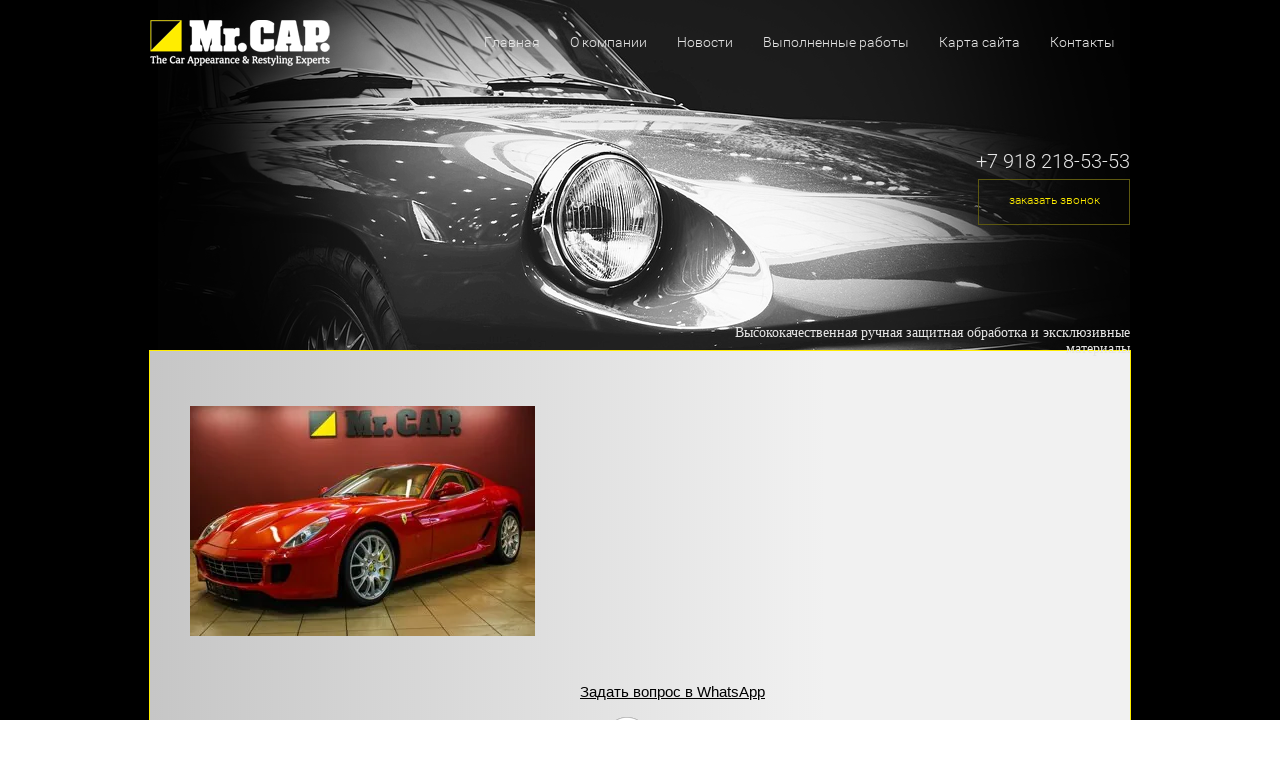

--- FILE ---
content_type: text/html; charset=utf-8
request_url: https://mrcap23.ru/novosti/news_post/mr-cap-na-krupneyshey-avtomobilnoy-vystavke-mobi-2013-v-krasnodare
body_size: 4584
content:
								
	<!doctype html>
<!--[if lt IE 7]> <html class="no-js lt-ie9 lt-ie8 lt-ie7" lang="ru"> <![endif]-->
<!--[if IE 7]>    <html class="no-js lt-ie9 lt-ie8" lang="ru"> <![endif]-->
<!--[if IE 8]>    <html class="no-js lt-ie9" lang="ru"> <![endif]-->
<!--[if gt IE 8]><!--> 
<html class="no-js" lang="ru"> <!--<![endif]-->
<head>
<meta name="robots" content="all"/>
<meta http-equiv="Content-Type" content="text/html; charset=UTF-8" />
<meta name="description" content="MR CAP  на крупнейшей автомобильной выставке - Mobi 2013 в Краснодаре" />
<meta name="keywords" content="MR CAP  на крупнейшей автомобильной выставке - Mobi 2013 в Краснодаре" />
<meta name="SKYPE_TOOLBAR" content="SKYPE_TOOLBAR_PARSER_COMPATIBLE" />
<title>MR CAP  на крупнейшей автомобильной выставке - Mobi 2013 в Краснодаре</title>
<link href="/t/v493/images/styles.scss.css" rel="stylesheet" type="text/css" />
<script src="/g/libs/jquery/1.10.2/jquery.min.js"></script>
<script src="/t/v493/images/modernizr-2.5.3.min.js"></script>
<script src="/shared/misc/includeform.js"></script>
<script src="/t/v493/images/map_script.js"></script>
  <script src="https://api-maps.yandex.ru/2.0-stable/?load=package.full&lang=ru"  type="text/javascript"></script>
<script type="text/javascript">mjsMap({data: [],zoom: "12",center: "44.989755, 38.955317",type: "0",id: 'block_map' });</script>
	<link rel="stylesheet" href="/g/css/styles_articles_tpl.css">
<link rel='stylesheet' type='text/css' href='/shared/highslide-4.1.13/highslide.min.css'/>
<script type='text/javascript' src='/shared/highslide-4.1.13/highslide-full.packed.js'></script>
<script type='text/javascript'>
hs.graphicsDir = '/shared/highslide-4.1.13/graphics/';
hs.outlineType = null;
hs.showCredits = false;
hs.lang={cssDirection:'ltr',loadingText:'Загрузка...',loadingTitle:'Кликните чтобы отменить',focusTitle:'Нажмите чтобы перенести вперёд',fullExpandTitle:'Увеличить',fullExpandText:'Полноэкранный',previousText:'Предыдущий',previousTitle:'Назад (стрелка влево)',nextText:'Далее',nextTitle:'Далее (стрелка вправо)',moveTitle:'Передвинуть',moveText:'Передвинуть',closeText:'Закрыть',closeTitle:'Закрыть (Esc)',resizeTitle:'Восстановить размер',playText:'Слайд-шоу',playTitle:'Слайд-шоу (пробел)',pauseText:'Пауза',pauseTitle:'Приостановить слайд-шоу (пробел)',number:'Изображение %1/%2',restoreTitle:'Нажмите чтобы посмотреть картинку, используйте мышь для перетаскивания. Используйте клавиши вперёд и назад'};</script>

<!-- 46b9544ffa2e5e73c3c971fe2ede35a5 -->
<script type='text/javascript' src='/shared/s3/js/lang/ru.js'></script>
<script type='text/javascript' src='/shared/s3/js/common.min.js'></script>
<link rel='stylesheet' type='text/css' href='/shared/s3/css/calendar.css' /></head>
<body>
	<div class="site-wrapper inner-page">
		<header class="site-header-wrapper">
			<div class="site-header">
			<div class="top-panel">
									<div class="site-logo">        
						<a href="http://mrcap23.ru"><img src="/d/logo.png" alt=""></a>
					</div>
												<nav class="top-menu">
					<ul>
													<li ><a  href="/">Главная</a></li>
													<li ><a  href="/about">О компании</a></li>
													<li class="active"><a  href="/novosti">Новости</a></li>
													<li ><a  href="http://mrcap23.ru/fotogalereya-1">Выполненные работы</a></li>
													<li ><a  href="/karta-sayta">Карта сайта</a></li>
													<li ><a  href="/kontakty">Контакты</a></li>
											</ul>
				</nav>
								<div class="clear"></div>
			</div>
			<div class="top-right-panel">
			  <div class="phone"><a href="tel:+7 918 218-53-53">
		          +7 918 218-53-53</a>		          </div>
		        		        				<a href="/napishite-nam" class="feed">заказать звонок</a>
												  <div class="site-activity">Высококачественная ручная защитная  обработка и эксклюзивные материалы<div class="clear"></div></div>
				 
				<div class="clear"></div>
			</div>	
			</div>
		</header>
					<div class="why-wrapper">
				<div class="why">
					<div class="why-left">
						 <img src="/thumb/2/77bG84L_6dYsUxVE6Y8hyQ/352r230/d/12771702_1119368608082702_4252475593243971331_o.jpg" alt="" />
					</div>
					<div class="why-right">
						<div class="why-right-title"><p><iframe allow="accelerometer; autoplay; clipboard-write; encrypted-media; gyroscope; picture-in-picture" allowfullscreen="" frameborder="0" height="250" src="https://www.youtube.com/embed/eHRUB7P9uZM" title="YouTube video player" width="400"></iframe></p></div>
						<div class="why-right-text"><p><a href="whatsapp://send/?phone=79182185353">Задать вопрос в WhatsApp</a></p>

<p><a href="whatsapp://send/?phone=79182185353"><img alt="1503674314_whatsapp-png-image" height="70" src="/thumb/2/V_Y1KmBBrDR4DZet44p_Qw/90r90/d/1503674314_whatsapp-png-image.png" style="border-width: 0" width="90" /></a></p></div>
				</div>
				<div class="clear"></div>
			</div>
						<div class="site-content-wrapper">
			<div class="site-content">
				<div class="content-column">
					 <h1>Mr.CAP  на крупнейшей автомобильной выставке - Mobi 2013 в Краснодаре</h1>

	<style type="text/css">
		.n-thumb {
			float: left;
			margin: 5px;
		}
	</style>



			<a href="/novosti">&laquo; Назад</a>
		<br/>
		<br/>
		<div>
			
			<b>Mr.CAP  на крупнейшей автомобильной выставке - Mobi 2013 в Краснодаре</b>&nbsp;05.11.2013 08:25<br/><br/>
			<p><img alt="mobi2013" src="/thumb/2/jLTvYDlPAgqyxP8oUOfJDg/r/d/mobi2013.jpg" style="border-width: 0;" title="" /></p>
			<br clear="all"/>
		</div>
			


<div class="clear"></div>
				</div>
			</div>
			<aside class="left-column">
									<nav class="side-menu-wrapper">
						<ul class="side-menu"><li><a href="/servisnaya-programma" >Vip Сервис</a></li><li><a href="/prodelannyye-raboty" >До и после</a></li><li><a href="/vystavki" >Выставки</a></li><li><a href="/partnery" >Партнеры</a></li><li><a href="/formulau-iznosostoykiy-polimer" >Полировка кузова FormulaU (износостойкий полимер)</a></li><li><a href="/tseny" >Цены</a></li><li><a href="/fotogalereya-1" >Выполненные работы</a></li><li><a href="/effekt-panoramnoy-kryshi" >Эффект панорамной крыши</a></li><li><a href="/effekt-matovogo-avto" >Эффект матового авто</a></li><li><a href="/user" >Регистрация</a></li></ul>					</nav>
								
			</aside>
			<div class="clear"></div>
		</div>
					<div class="work-wrapper">
				<div class="work-block">
					<div class="work-block-title">
						<div class="work-block-titl">Наши работы</div>
						<a href="http://mrcap23.ru/fotogalereya-1" class="work-block-all">Смотреть все »</a>
						<div class="clear"></div>
					</div>
					<div class="work-item-block">
													<a href="" class="work-item">
								<img src="/thumb/2/LVhsR49EbFWPgH3462N-jQ/318r298/d/mr__-cap__4.jpg" alt="" />	
							</a>
													<a href="" class="work-item">
								<img src="/thumb/2/cpvCFxATiu0vQah_CTS3RA/318r298/d/bezymyannyj.jpg" alt="" />	
							</a>
											</div>
				</div>
			</div>
				<div class="clear-footer"></div>
	</div>
	</div>
	<footer class="footer-wrapper">
		<div class="footer">
		<div class="footer-panel">
			<div class="copyrights">
									&copy; 2016 - 2025 MR CAP
			</div>
							<nav class="bottom-menu">
					<ul>
													<li ><a  href="/">Главная</a></li>
													<li ><a  href="/about">О компании</a></li>
													<li class="active"><a  href="/novosti">Новости</a></li>
													<li ><a  href="http://mrcap23.ru/fotogalereya-1">Выполненные работы</a></li>
													<li ><a  href="/karta-sayta">Карта сайта</a></li>
													<li ><a  href="/kontakty">Контакты</a></li>
											</ul>
				</nav>
						<div class="clear"></div>
		</div>
					<div class="mega">
				<span style='font-size:14px;' class='copyright'><!--noindex-->Сайт создан в: <span style="text-decoration:underline; cursor: pointer;" onclick="javascript:window.open('https://megagr'+'oup.ru/?utm_referrer='+location.hostname)" class="copyright">megagroup.ru</span><!--/noindex--></span>
			</div>
			<div class="counters">
				<!-- Yandex.Metrika counter -->
<script type="text/javascript" >
   (function(m,e,t,r,i,k,a){m[i]=m[i]||function(){(m[i].a=m[i].a||[]).push(arguments)};
   m[i].l=1*new Date();k=e.createElement(t),a=e.getElementsByTagName(t)[0],k.async=1,k.src=r,a.parentNode.insertBefore(k,a)})
   (window, document, "script", "https://mc.yandex.ru/metrika/tag.js", "ym");

   ym(52312912, "init", {
        clickmap:true,
        trackLinks:true,
        accurateTrackBounce:true
   });
</script>
<noscript><div><img src="https://mc.yandex.ru/watch/52312912" style="position:absolute; left:-9999px;" alt="" /></div></noscript>
<!-- /Yandex.Metrika counter -->

<!--LiveInternet counter--><script type="text/javascript"><!--
document.write("<a href='//www.liveinternet.ru/click' "+
"target=_blank><img src='//counter.yadro.ru/hit?t52.4;r"+
escape(document.referrer)+((typeof(screen)=="undefined")?"":
";s"+screen.width+"*"+screen.height+"*"+(screen.colorDepth?
screen.colorDepth:screen.pixelDepth))+";u"+escape(document.URL)+
";"+Math.random()+
"' alt='' title='LiveInternet: показано число просмотров и"+
" посетителей за 24 часа' "+
"border='0' width='88' height='31'><\/a>")
//--></script><!--/LiveInternet-->
<!--__INFO2025-11-03 02:15:33INFO__-->

			</div> 
		</div>
	</footer>
<!-- 1155 -->

<!-- assets.bottom -->
<!-- </noscript></script></style> -->
<script src="/my/s3/js/site.min.js?1761825471" type="text/javascript" ></script>
<script src="/my/s3/js/site/defender.min.js?1761825471" type="text/javascript" ></script>
<script type="text/javascript" >/*<![CDATA[*/
var megacounter_key="9478281f44d7c34359ab2fa97f15b8dd";
(function(d){
    var s = d.createElement("script");
    s.src = "//counter.megagroup.ru/loader.js?"+new Date().getTime();
    s.async = true;
    d.getElementsByTagName("head")[0].appendChild(s);
})(document);
/*]]>*/</script>
<script type="text/javascript" >/*<![CDATA[*/
$ite.start({"sid":1181864,"vid":1187248,"aid":1411615,"stid":21,"cp":21,"active":true,"domain":"mrcap23.ru","lang":"ru","trusted":false,"debug":false,"captcha":3,"onetap":[{"provider":"vkontakte","provider_id":"51974984","code_verifier":"YNUZiNjdA33WMI0kGOOxMDkjZ0DNTZMUj3hF2NTYDFj"}]});
/*]]>*/</script>
<!-- /assets.bottom -->
</body>
</html>

--- FILE ---
content_type: text/css
request_url: https://mrcap23.ru/t/v493/images/styles.scss.css
body_size: 3801
content:
@font-face {
  font-family: 'Roboto';
  src: url('/g/fonts/roboto//roboto-r.eot');
  src: local('O'), url('/g/fonts/roboto//roboto-r.woff') format('woff'), url('/g/fonts/roboto//roboto-r.ttf') format('truetype'), url('/g/fonts/roboto//roboto-r.svg') format('svg');
  font-weight: 400;
  font-style: normal; }

@font-face {
  font-family: 'Roboto';
  src: url('/g/fonts/roboto//roboto-l.eot');
  src: local('O'), url('/g/fonts/roboto//roboto-l.woff') format('woff'), url('/g/fonts/roboto//roboto-l.ttf') format('truetype'), url('/g/fonts/roboto//roboto-l.svg') format('svg');
  font-weight: 300;
  font-style: normal; }

@font-face {
  font-family: 'Roboto';
  src: url('/g/fonts/roboto//roboto-i.eot');
  src: local('O'), url('/g/fonts/roboto//roboto-i.woff') format('woff'), url('/g/fonts/roboto//roboto-i.ttf') format('truetype'), url('/g/fonts/roboto//roboto-i.svg') format('svg');
  font-weight: 400;
  font-style: italic; }

body, html {
  padding: 0;
  margin: 0;
  height: 100%;
  min-width: 980px;
  position: relative; }

body {
  font: 400 15px 'Arial', sans-serif;
  color: #000;
  background: none;
  /*table.table1 tr:hover { background:#e0e0e0; }*/
  /*table.table2 tr:hover { background:#e0e0e0;}*/
  /*=== GALLERY */ }
  body a {
    color: #000; }
    body a:hover {
      text-decoration: none;
      color: #000; }
  body div, body span, body h1, body h2, body h3, body h4, body h5, body h6, body p, body em, body strong, body sub, body sup, body b, body u, body i, body dl, body dt, body dd, body ol, body ul, body li, body form, body label, body tbody, body tfoot, body thead, body tr, body th, body td, body article, body aside, body canvas, body details, body figcaption, body figure, body footer, body header, body hgroup, body menu, body nav, body section, body summary, body time, body mark, body audio, body video {
    margin: 0;
    padding: 0;
    border: 0;
    outline: 0;
    background: transparent;
    font-size: 100%; }
  body a {
    margin: 0;
    padding: 0;
    font-size: 100%;
    background: transparent;
    outline: none; }
  body article, body aside, body details, body figcaption, body figure, body footer, body header, body hgroup, body menu, body nav, body section {
    display: block; }
  body nav ul {
    list-style: none; }
  body sub, body sup {
    font-size: 75%;
    line-height: 0;
    position: relative;
    vertical-align: baseline; }
  body sup {
    top: -0.5em; }
  body sub {
    bottom: -0.25em; }
  body ins {
    text-decoration: none; }
  body p, body pre, body blockquote, body ul, body ol, body dl {
    margin: 1em 0; }
  body blockquote {
    margin-left: 40px;
    margin-right: 40px; }
  body ol, body ul, body dd {
    margin-left: 40px; }
  body pre, body code, body kbd, body samp {
    font-family: monospace, sans-serif; }
  body h1, body h2, body h3, body h4, body h5, body h6 {
    font-family: 'Roboto', Helvetica, sans-serif;
    margin: 0;
    color: #000;
    font-weight: 400; }
  body h1 {
    font-size: 27px;
    line-height: normal; }
  body h2 {
    font-size: 25px;
    line-height: normal; }
  body h3 {
    font-size: 23px;
    line-height: normal; }
  body h4 {
    font-size: 21px;
    line-height: normal; }
  body h5 {
    font-size: 19px;
    line-height: normal; }
  body h6 {
    font-size: 17px;
    line-height: normal; }
  body hr {
    color: #000;
    border: none;
    /* Убираем границу для браузера Firefox */
    background-color: #000;
    /* Цвет линии для браузера Firefox и Opera */
    height: 1px;
    /* Толщина линии */ }
  body table.table0 {
    border-collapse: collapse; }
  body table.table0 td {
    padding: 5px;
    border: none; }
  body table.table1 {
    border-collapse: collapse; }
  body table.table1 td {
    padding: 5px;
    border: 1px solid #000; }
  body table.table2 {
    border-collapse: collapse; }
  body table.table2 td {
    padding: 5px;
    border: 1px solid #000; }
  body table.table2 th {
    padding: 8px 5px;
    border: 1px solid #000;
    background-color: #000;
    color: #fff;
    text-align: left; }
  body table.table0 td p, body table.table1 td p, body table.table2 td p {
    padding: 0;
    margin: 0;
    text-indent: 0; }
  body table.gallery {
    border-spacing: 10px;
    border-collapse: separate; }
  body table.gallery td {
    background-color: #000;
    text-align: center;
    padding: 15px; }

.clear, .clear-footer {
  clear: both;
  height: 0;
  font-size: 0;
  line-height: 0; }

.clear-footer {
  display: none; }

.clear-footer {
  padding-top: 520px; }

.site-wrapper {
  height: auto !important;
  height: 100%;
  min-height: 100%;
  min-width: 980px;
  background: #000; }
  .site-wrapper .site-header-wrapper {
    position: relative; }
    .site-wrapper .site-header-wrapper .site-header {
      margin: 0 auto;
      width: 980px;
      min-height: 350px;
      background: url(header-bg.png) no-repeat top center; }
      .site-wrapper .site-header-wrapper .site-header .top-panel {
        width: 980px; }
        .site-wrapper .site-header-wrapper .site-header .top-panel .site-logo {
          float: left;
          width: 180px;
          padding-top: 20px; }
          .site-wrapper .site-header-wrapper .site-header .top-panel .site-logo a {
            display: block; }
        .site-wrapper .site-header-wrapper .site-header .top-panel .top-menu {
          float: right;
          width: 790px; }
          .site-wrapper .site-header-wrapper .site-header .top-panel .top-menu > ul {
            margin: 0;
            padding: 0;
            list-style: none;
            font-size: 0;
            line-height: 0;
            text-align: right;
            margin-top: 34px; }
            .site-wrapper .site-header-wrapper .site-header .top-panel .top-menu > ul > li {
              display: inline-block;
              vertical-align: top;
              padding: 0 15px; }
              .site-wrapper .site-header-wrapper .site-header .top-panel .top-menu > ul > li > a {
                display: block;
                font: 300 14px 'Roboto', Helvetica, sans-serif;
                text-decoration: none;
                color: #e6e6e6;
                -webkit-transition: all 0.3s;
                -moz-transition: all 0.3s;
                -o-transition: all 0.3s;
                -ms-transition: all 0.3s;
                transition: all 0.3s;
                position: relative; }
                .site-wrapper .site-header-wrapper .site-header .top-panel .top-menu > ul > li > a:hover {
                  color: #ffed00;
                  -webkit-transition: all 0.3s;
                  -moz-transition: all 0.3s;
                  -o-transition: all 0.3s;
                  -ms-transition: all 0.3s;
                  transition: all 0.3s; }
                  .site-wrapper .site-header-wrapper .site-header .top-panel .top-menu > ul > li > a:hover:after {
                    content: '';
                    display: block;
                    position: absolute;
                    background: url(top-hover.gif) repeat-x top center;
                    width: 100%;
                    height: 1px;
                    top: -14px; }
      .site-wrapper .site-header-wrapper .site-header .top-right-panel {
        float: right; }
        .site-wrapper .site-header-wrapper .site-header .top-right-panel .phone {
          padding-top: 80px;
          font: 300 20px 'Roboto', Helvetica, sans-serif;
          padding-left: 30px;
          text-align: right; }
          .site-wrapper .site-header-wrapper .site-header .top-right-panel .phone a {
            color: #e6e6e6;
            text-decoration: none; }
        .site-wrapper .site-header-wrapper .site-header .top-right-panel .feed {
          float: right;
          display: block;
          color: #ffed00;
          font: 300 12px 'Roboto', Helvetica, sans-serif;
          width: 150px;
          height: 31px;
          text-align: center;
          text-decoration: none;
          border: 1px solid #5d5810;
          padding-top: 13px;
          margin-top: 6px; }
          .site-wrapper .site-header-wrapper .site-header .top-right-panel .feed:hover {
            background: #ffed00;
            color: #000; }
        .site-wrapper .site-header-wrapper .site-header .top-right-panel .site-activity {
          float: left;
          padding-top: 100px;
          color: #e6e6e6;
          clear: right;
          text-align: right;
          width: 460px;
          font: 400 14px 'Times New Roman', Helvetica, sans-serif; }
    .site-wrapper .site-header-wrapper p {
      padding: 0;
      margin: 0; }
    .site-wrapper .site-header-wrapper img {
      border: none; }
    .site-wrapper .site-header-wrapper a {
      color: #000; }
  .site-wrapper .why-wrapper .why {
    border: 1px solid #ffed00;
    width: 980px;
    margin: 0 auto;
    background: #c6c6c6;
    /* Old browsers */
    background: -moz-linear-gradient(left, #c6c6c6 0%, #f1f1f1 69%);
    /* FF3.6-15 */
    background: -webkit-linear-gradient(left, #c6c6c6 0%, #f1f1f1 69%);
    /* Chrome10-25,Safari5.1-6 */
    background: linear-gradient(to right, #c6c6c6 0%, #f1f1f1 69%);
    /* W3C, IE10+, FF16+, Chrome26+, Opera12+, Safari7+ */
    filter: progid:DXImageTransform.Microsoft.gradient(startColorstr='#c6c6c6', endColorstr='#f1f1f1',GradientType=1);
    /* IE6-9 */ }
    .site-wrapper .why-wrapper .why .why-left {
      float: left;
      width: 390px;
      padding-top: 55px;
      padding-left: 40px; }
    .site-wrapper .why-wrapper .why .why-right {
      width: 540px;
      float: left;
      padding-top: 15px; }
      .site-wrapper .why-wrapper .why .why-right .why-right-title {
        font: 400 27px 'Roboto', Helvetica, sans-serif;
        color: #000; }
      .site-wrapper .why-wrapper .why .why-right .why-right-text {
        color: #000;
        font: 400 15px 'Arial', Helvetica, sans-serif; }
  .site-wrapper .servise-wrapper .servise--block {
    width: 980px;
    margin: 0 auto;
    padding-top: 15px; }
    .site-wrapper .servise-wrapper .servise--block .servise--block-title {
      padding-bottom: 25px; }
      .site-wrapper .servise-wrapper .servise--block .servise--block-title .servise--block-titl {
        font: 400 27px 'Roboto', Helvetica, sans-serif;
        color: #fff;
        float: left;
        width: 500px; }
      .site-wrapper .servise-wrapper .servise--block .servise--block-title .servise--block-all {
        float: right;
        display: block;
        width: 105px;
        padding-top: 15px;
        text-align: right;
        color: #bbae00;
        font: italic 400 12px 'Roboto', Helvetica, sans-serif; }
    .site-wrapper .servise-wrapper .servise--block .servise-item-block {
      text-align: center;
      margin: 0 -3px; }
      .site-wrapper .servise-wrapper .servise--block .servise-item-block .servise-item {
        width: 100px;
        display: inline-block;
        vertical-align: top;
        margin: 0 3px; }
        .site-wrapper .servise-wrapper .servise--block .servise-item-block .servise-item img {
          width: 98px;
          height: 98px;
          border: 1px solid #807700; }
        .site-wrapper .servise-wrapper .servise--block .servise-item-block .servise-item .servise-item-text {
          color: #bbae00;
          font: italic 400 12px 'Roboto', Helvetica, sans-serif;
          text-align: center;
          margin: 0 3px;
          text-decoration: underline; }
        .site-wrapper .servise-wrapper .servise--block .servise-item-block .servise-item:hover .servise-item-text {
          color: #ffed00;
          text-decoration: none; }
          .site-wrapper .servise-wrapper .servise--block .servise-item-block .servise-item:hover img {
            border: 1px solid #ffed00; }
  .site-wrapper .site-content-wrapper {
    position: relative;
    margin: 0 auto;
    width: 980px;
    padding-top: 50px; }
    .site-wrapper .site-content-wrapper .site-content {
      width: 100%;
      float: left;
      position: relative; }
    .site-wrapper .site-content-wrapper .site-content:before {
      content: '';
      display: none;
      position: absolute;
      width: 270px;
      left: 0;
      height: 100%;
      z-index: 0;
      background: url(cen.png) repeat-y top center; }
    .site-wrapper .site-content-wrapper .site-content:after {
      content: '';
      display: none;
      position: absolute;
      width: 270px;
      left: 0;
      right: 0;
      height: 5px;
      bottom: 0;
      z-index: 4;
      background: url(left-bottom.png) no-repeat bottom center; }
    .site-wrapper .site-content-wrapper .site-content .content-column {
      padding: 30px 30px;
      background: #f3f3f3;
      border: 1px solid #ffed00; }
    .site-wrapper .site-content-wrapper .left-column {
      float: left;
      width: 268px;
      margin-left: -100%;
      padding: 30px 0 20px 0;
      background: #f3f3f3;
      border-top: 1px solid #ffed00;
      border-left: 1px solid #ffed00;
      border-right: 1px solid #ffed00;
      display: none;
      position: relative;
      z-index: 1; }
    .site-wrapper .site-content-wrapper .left-column .side-menu-wrapper > .side-menu {
      margin: 0;
      padding: 0;
      list-style: none; }
      .site-wrapper .site-content-wrapper .left-column .side-menu-wrapper > .side-menu > li {
        font: 400 16px 'Roboto', Helvetica, sans-serif; }
        .site-wrapper .site-content-wrapper .left-column .side-menu-wrapper > .side-menu > li > a {
          display: block;
          text-decoration: none;
          color: #000;
          padding: 5px 20px;
          -webkit-transition: all 0.3s;
          -moz-transition: all 0.3s;
          -o-transition: all 0.3s;
          -ms-transition: all 0.3s;
          transition: all 0.3s; }
          .site-wrapper .site-content-wrapper .left-column .side-menu-wrapper > .side-menu > li > a:hover {
            background: #ffed00;
            -webkit-transition: all 0.3s;
            -moz-transition: all 0.3s;
            -o-transition: all 0.3s;
            -ms-transition: all 0.3s;
            transition: all 0.3s; }
        .site-wrapper .site-content-wrapper .left-column .side-menu-wrapper > .side-menu > li ul {
          margin: 0;
          padding: 5px 0 0 30px;
          list-style: none; }
          .site-wrapper .site-content-wrapper .left-column .side-menu-wrapper > .side-menu > li ul li a {
            display: block;
            text-decoration: none;
            padding-bottom: 5px; }
            .site-wrapper .site-content-wrapper .left-column .side-menu-wrapper > .side-menu > li ul li a:hover {
              text-decoration: underline; }
  .site-wrapper .work-wrapper {
    background: #000;
    padding-top: 30px; }
    .site-wrapper .work-wrapper .work-block {
      width: 980px;
      margin: 0 auto;
      padding-bottom: 40px;
      border-bottom: 1px solid #4d4800; }
    .site-wrapper .work-wrapper .work-block .work-block-title {
      padding-bottom: 25px; }
      .site-wrapper .work-wrapper .work-block .work-block-title .work-block-titl {
        font: 400 27px 'Roboto', Helvetica, sans-serif;
        color: #fff;
        float: left;
        width: 500px; }
      .site-wrapper .work-wrapper .work-block .work-block-title .work-block-all {
        float: right;
        display: block;
        width: 105px;
        padding-top: 15px;
        text-align: right;
        color: #bbae00;
        font: italic 400 12px 'Roboto', Helvetica, sans-serif; }
    .site-wrapper .work-wrapper .work-block .work-item-block .work-item {
      width: 320px;
      height: 300px;
      display: inline-block;
      vertical-align: top;
      margin: 0 2px; }
      .site-wrapper .work-wrapper .work-block .work-item-block .work-item img {
        width: 318px;
        height: 298px;
        border: 1px solid #807700; }
      .site-wrapper .work-wrapper .work-block .work-item-block .work-item:hover img {
        border: 1px solid #ffed00; }

.inner-page .site-content-wrapper .site-content .content-column {
  margin: 0 0 0 280px;
  background: #f3f3f3;
  border: 1px solid #ffed00; }
  .inner-page .site-content-wrapper .left-column {
    display: block; }
  .inner-page .site-content-wrapper .site-content:before {
    display: block; }
  .inner-page .site-content-wrapper .site-content:after {
    display: block; }

.footer-wrapper {
  min-width: 980px;
  margin: 0;
  position: relative;
  background: #000; }
  .footer-wrapper p {
    padding: 0;
    margin: 0; }
  .footer-wrapper img {
    border: none; }
  .footer-wrapper a {
    color: #000; }
  .footer-wrapper .footer {
    position: relative;
    width: 980px;
    margin: 0 auto;
    height: 100px; }
    .footer-wrapper .footer .footer-panel {
      width: 980px;
      margin: 0 auto;
      padding-top: 25px;
      padding-bottom: 30px; }
    .footer-wrapper .footer .footer-panel .copyrights {
      float: left;
      color: #cecece;
      width: 200px;
      font: 300 11px 'Roboto', Helvetica, sans-serif; }
    .footer-wrapper .footer .footer-panel .bottom-menu {
      float: right;
      width: 750px; }
      .footer-wrapper .footer .footer-panel .bottom-menu > ul {
        margin: 0;
        padding: 0;
        list-style: none;
        font-size: 0;
        line-height: 0;
        text-align: right; }
      .footer-wrapper .footer .footer-panel .bottom-menu > ul > li {
        display: inline-block;
        vertical-align: top; }
        .footer-wrapper .footer .footer-panel .bottom-menu > ul > li > a {
          display: block;
          font: 300 12px 'Roboto', Helvetica, sans-serif;
          padding: 0 15px;
          text-decoration: none;
          color: #e6e6e6;
          -webkit-transition: all 0.3s;
          -moz-transition: all 0.3s;
          -o-transition: all 0.3s;
          -ms-transition: all 0.3s;
          transition: all 0.3s; }
          .footer-wrapper .footer .footer-panel .bottom-menu > ul > li > a:hover {
            color: #ffed00;
            -webkit-transition: all 0.3s;
            -moz-transition: all 0.3s;
            -o-transition: all 0.3s;
            -ms-transition: all 0.3s;
            transition: all 0.3s; }
    .footer-wrapper .footer .mega {
      position: absolute;
      bottom: 15px;
      right: 0;
      color: #ffed00;
      font: 400 14px Arial, Helvetica, sans-serif; }
    .footer-wrapper .footer .mega span {
      font-size: 10px !important; }
    .footer-wrapper .footer .mega a {
      color: #ffed00; }
      .footer-wrapper .footer .mega a:hover {
        color: #ffed00; }
    .footer-wrapper .footer .counters {
      position: absolute;
      bottom: 15px;
      left: 0; }


--- FILE ---
content_type: text/javascript
request_url: https://counter.megagroup.ru/9478281f44d7c34359ab2fa97f15b8dd.js?r=&s=1280*720*24&u=https%3A%2F%2Fmrcap23.ru%2Fnovosti%2Fnews_post%2Fmr-cap-na-krupneyshey-avtomobilnoy-vystavke-mobi-2013-v-krasnodare&t=MR%20CAP%20%D0%BD%D0%B0%20%D0%BA%D1%80%D1%83%D0%BF%D0%BD%D0%B5%D0%B9%D1%88%D0%B5%D0%B9%20%D0%B0%D0%B2%D1%82%D0%BE%D0%BC%D0%BE%D0%B1%D0%B8%D0%BB%D1%8C%D0%BD%D0%BE%D0%B9%20%D0%B2%D1%8B%D1%81%D1%82%D0%B0%D0%B2%D0%BA%D0%B5%20-%20Mobi%202013%20%D0%B2%20%D0%9A%D1%80%D0%B0%D1%81%D0%BD%D0%BE%D0%B4%D0%B0%D1%80%D0%B5&fv=0,0&en=1&rld=0&fr=0&callback=_sntnl1762136593363&1762136593363
body_size: 87
content:
//:1
_sntnl1762136593363({date:"Mon, 03 Nov 2025 02:23:13 GMT", res:"1"})